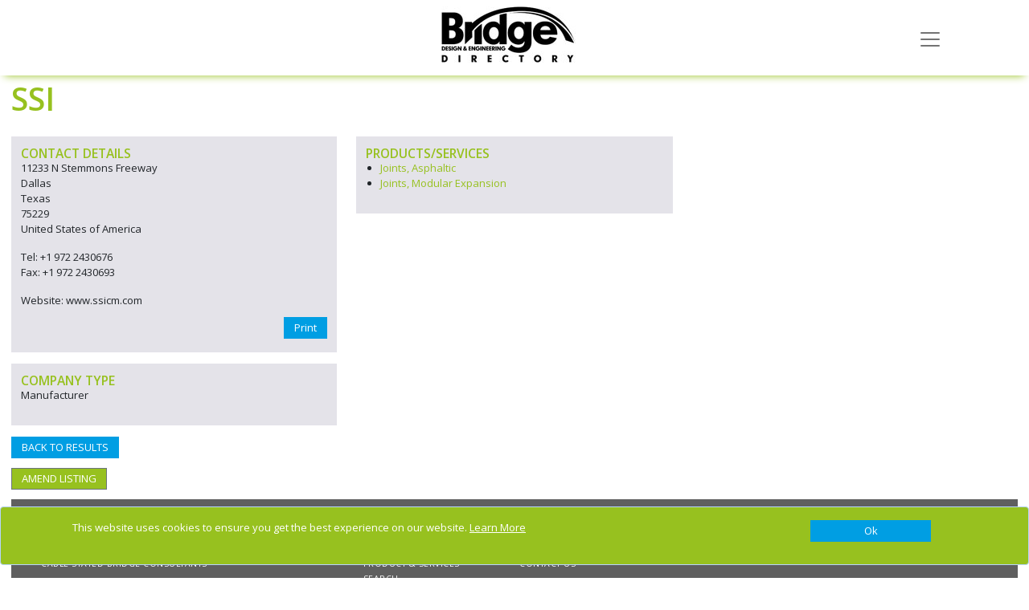

--- FILE ---
content_type: text/html; charset=utf-8
request_url: https://www.google.com/recaptcha/api2/anchor?ar=1&k=6LcW9ygUAAAAAOta7dSaQaoJ4pQkrMH8b5Hy7K0x&co=aHR0cHM6Ly9iZGVpYmlnLmNvbTo0NDM.&hl=en&v=PoyoqOPhxBO7pBk68S4YbpHZ&size=normal&anchor-ms=20000&execute-ms=30000&cb=h14yd191fydf
body_size: 49394
content:
<!DOCTYPE HTML><html dir="ltr" lang="en"><head><meta http-equiv="Content-Type" content="text/html; charset=UTF-8">
<meta http-equiv="X-UA-Compatible" content="IE=edge">
<title>reCAPTCHA</title>
<style type="text/css">
/* cyrillic-ext */
@font-face {
  font-family: 'Roboto';
  font-style: normal;
  font-weight: 400;
  font-stretch: 100%;
  src: url(//fonts.gstatic.com/s/roboto/v48/KFO7CnqEu92Fr1ME7kSn66aGLdTylUAMa3GUBHMdazTgWw.woff2) format('woff2');
  unicode-range: U+0460-052F, U+1C80-1C8A, U+20B4, U+2DE0-2DFF, U+A640-A69F, U+FE2E-FE2F;
}
/* cyrillic */
@font-face {
  font-family: 'Roboto';
  font-style: normal;
  font-weight: 400;
  font-stretch: 100%;
  src: url(//fonts.gstatic.com/s/roboto/v48/KFO7CnqEu92Fr1ME7kSn66aGLdTylUAMa3iUBHMdazTgWw.woff2) format('woff2');
  unicode-range: U+0301, U+0400-045F, U+0490-0491, U+04B0-04B1, U+2116;
}
/* greek-ext */
@font-face {
  font-family: 'Roboto';
  font-style: normal;
  font-weight: 400;
  font-stretch: 100%;
  src: url(//fonts.gstatic.com/s/roboto/v48/KFO7CnqEu92Fr1ME7kSn66aGLdTylUAMa3CUBHMdazTgWw.woff2) format('woff2');
  unicode-range: U+1F00-1FFF;
}
/* greek */
@font-face {
  font-family: 'Roboto';
  font-style: normal;
  font-weight: 400;
  font-stretch: 100%;
  src: url(//fonts.gstatic.com/s/roboto/v48/KFO7CnqEu92Fr1ME7kSn66aGLdTylUAMa3-UBHMdazTgWw.woff2) format('woff2');
  unicode-range: U+0370-0377, U+037A-037F, U+0384-038A, U+038C, U+038E-03A1, U+03A3-03FF;
}
/* math */
@font-face {
  font-family: 'Roboto';
  font-style: normal;
  font-weight: 400;
  font-stretch: 100%;
  src: url(//fonts.gstatic.com/s/roboto/v48/KFO7CnqEu92Fr1ME7kSn66aGLdTylUAMawCUBHMdazTgWw.woff2) format('woff2');
  unicode-range: U+0302-0303, U+0305, U+0307-0308, U+0310, U+0312, U+0315, U+031A, U+0326-0327, U+032C, U+032F-0330, U+0332-0333, U+0338, U+033A, U+0346, U+034D, U+0391-03A1, U+03A3-03A9, U+03B1-03C9, U+03D1, U+03D5-03D6, U+03F0-03F1, U+03F4-03F5, U+2016-2017, U+2034-2038, U+203C, U+2040, U+2043, U+2047, U+2050, U+2057, U+205F, U+2070-2071, U+2074-208E, U+2090-209C, U+20D0-20DC, U+20E1, U+20E5-20EF, U+2100-2112, U+2114-2115, U+2117-2121, U+2123-214F, U+2190, U+2192, U+2194-21AE, U+21B0-21E5, U+21F1-21F2, U+21F4-2211, U+2213-2214, U+2216-22FF, U+2308-230B, U+2310, U+2319, U+231C-2321, U+2336-237A, U+237C, U+2395, U+239B-23B7, U+23D0, U+23DC-23E1, U+2474-2475, U+25AF, U+25B3, U+25B7, U+25BD, U+25C1, U+25CA, U+25CC, U+25FB, U+266D-266F, U+27C0-27FF, U+2900-2AFF, U+2B0E-2B11, U+2B30-2B4C, U+2BFE, U+3030, U+FF5B, U+FF5D, U+1D400-1D7FF, U+1EE00-1EEFF;
}
/* symbols */
@font-face {
  font-family: 'Roboto';
  font-style: normal;
  font-weight: 400;
  font-stretch: 100%;
  src: url(//fonts.gstatic.com/s/roboto/v48/KFO7CnqEu92Fr1ME7kSn66aGLdTylUAMaxKUBHMdazTgWw.woff2) format('woff2');
  unicode-range: U+0001-000C, U+000E-001F, U+007F-009F, U+20DD-20E0, U+20E2-20E4, U+2150-218F, U+2190, U+2192, U+2194-2199, U+21AF, U+21E6-21F0, U+21F3, U+2218-2219, U+2299, U+22C4-22C6, U+2300-243F, U+2440-244A, U+2460-24FF, U+25A0-27BF, U+2800-28FF, U+2921-2922, U+2981, U+29BF, U+29EB, U+2B00-2BFF, U+4DC0-4DFF, U+FFF9-FFFB, U+10140-1018E, U+10190-1019C, U+101A0, U+101D0-101FD, U+102E0-102FB, U+10E60-10E7E, U+1D2C0-1D2D3, U+1D2E0-1D37F, U+1F000-1F0FF, U+1F100-1F1AD, U+1F1E6-1F1FF, U+1F30D-1F30F, U+1F315, U+1F31C, U+1F31E, U+1F320-1F32C, U+1F336, U+1F378, U+1F37D, U+1F382, U+1F393-1F39F, U+1F3A7-1F3A8, U+1F3AC-1F3AF, U+1F3C2, U+1F3C4-1F3C6, U+1F3CA-1F3CE, U+1F3D4-1F3E0, U+1F3ED, U+1F3F1-1F3F3, U+1F3F5-1F3F7, U+1F408, U+1F415, U+1F41F, U+1F426, U+1F43F, U+1F441-1F442, U+1F444, U+1F446-1F449, U+1F44C-1F44E, U+1F453, U+1F46A, U+1F47D, U+1F4A3, U+1F4B0, U+1F4B3, U+1F4B9, U+1F4BB, U+1F4BF, U+1F4C8-1F4CB, U+1F4D6, U+1F4DA, U+1F4DF, U+1F4E3-1F4E6, U+1F4EA-1F4ED, U+1F4F7, U+1F4F9-1F4FB, U+1F4FD-1F4FE, U+1F503, U+1F507-1F50B, U+1F50D, U+1F512-1F513, U+1F53E-1F54A, U+1F54F-1F5FA, U+1F610, U+1F650-1F67F, U+1F687, U+1F68D, U+1F691, U+1F694, U+1F698, U+1F6AD, U+1F6B2, U+1F6B9-1F6BA, U+1F6BC, U+1F6C6-1F6CF, U+1F6D3-1F6D7, U+1F6E0-1F6EA, U+1F6F0-1F6F3, U+1F6F7-1F6FC, U+1F700-1F7FF, U+1F800-1F80B, U+1F810-1F847, U+1F850-1F859, U+1F860-1F887, U+1F890-1F8AD, U+1F8B0-1F8BB, U+1F8C0-1F8C1, U+1F900-1F90B, U+1F93B, U+1F946, U+1F984, U+1F996, U+1F9E9, U+1FA00-1FA6F, U+1FA70-1FA7C, U+1FA80-1FA89, U+1FA8F-1FAC6, U+1FACE-1FADC, U+1FADF-1FAE9, U+1FAF0-1FAF8, U+1FB00-1FBFF;
}
/* vietnamese */
@font-face {
  font-family: 'Roboto';
  font-style: normal;
  font-weight: 400;
  font-stretch: 100%;
  src: url(//fonts.gstatic.com/s/roboto/v48/KFO7CnqEu92Fr1ME7kSn66aGLdTylUAMa3OUBHMdazTgWw.woff2) format('woff2');
  unicode-range: U+0102-0103, U+0110-0111, U+0128-0129, U+0168-0169, U+01A0-01A1, U+01AF-01B0, U+0300-0301, U+0303-0304, U+0308-0309, U+0323, U+0329, U+1EA0-1EF9, U+20AB;
}
/* latin-ext */
@font-face {
  font-family: 'Roboto';
  font-style: normal;
  font-weight: 400;
  font-stretch: 100%;
  src: url(//fonts.gstatic.com/s/roboto/v48/KFO7CnqEu92Fr1ME7kSn66aGLdTylUAMa3KUBHMdazTgWw.woff2) format('woff2');
  unicode-range: U+0100-02BA, U+02BD-02C5, U+02C7-02CC, U+02CE-02D7, U+02DD-02FF, U+0304, U+0308, U+0329, U+1D00-1DBF, U+1E00-1E9F, U+1EF2-1EFF, U+2020, U+20A0-20AB, U+20AD-20C0, U+2113, U+2C60-2C7F, U+A720-A7FF;
}
/* latin */
@font-face {
  font-family: 'Roboto';
  font-style: normal;
  font-weight: 400;
  font-stretch: 100%;
  src: url(//fonts.gstatic.com/s/roboto/v48/KFO7CnqEu92Fr1ME7kSn66aGLdTylUAMa3yUBHMdazQ.woff2) format('woff2');
  unicode-range: U+0000-00FF, U+0131, U+0152-0153, U+02BB-02BC, U+02C6, U+02DA, U+02DC, U+0304, U+0308, U+0329, U+2000-206F, U+20AC, U+2122, U+2191, U+2193, U+2212, U+2215, U+FEFF, U+FFFD;
}
/* cyrillic-ext */
@font-face {
  font-family: 'Roboto';
  font-style: normal;
  font-weight: 500;
  font-stretch: 100%;
  src: url(//fonts.gstatic.com/s/roboto/v48/KFO7CnqEu92Fr1ME7kSn66aGLdTylUAMa3GUBHMdazTgWw.woff2) format('woff2');
  unicode-range: U+0460-052F, U+1C80-1C8A, U+20B4, U+2DE0-2DFF, U+A640-A69F, U+FE2E-FE2F;
}
/* cyrillic */
@font-face {
  font-family: 'Roboto';
  font-style: normal;
  font-weight: 500;
  font-stretch: 100%;
  src: url(//fonts.gstatic.com/s/roboto/v48/KFO7CnqEu92Fr1ME7kSn66aGLdTylUAMa3iUBHMdazTgWw.woff2) format('woff2');
  unicode-range: U+0301, U+0400-045F, U+0490-0491, U+04B0-04B1, U+2116;
}
/* greek-ext */
@font-face {
  font-family: 'Roboto';
  font-style: normal;
  font-weight: 500;
  font-stretch: 100%;
  src: url(//fonts.gstatic.com/s/roboto/v48/KFO7CnqEu92Fr1ME7kSn66aGLdTylUAMa3CUBHMdazTgWw.woff2) format('woff2');
  unicode-range: U+1F00-1FFF;
}
/* greek */
@font-face {
  font-family: 'Roboto';
  font-style: normal;
  font-weight: 500;
  font-stretch: 100%;
  src: url(//fonts.gstatic.com/s/roboto/v48/KFO7CnqEu92Fr1ME7kSn66aGLdTylUAMa3-UBHMdazTgWw.woff2) format('woff2');
  unicode-range: U+0370-0377, U+037A-037F, U+0384-038A, U+038C, U+038E-03A1, U+03A3-03FF;
}
/* math */
@font-face {
  font-family: 'Roboto';
  font-style: normal;
  font-weight: 500;
  font-stretch: 100%;
  src: url(//fonts.gstatic.com/s/roboto/v48/KFO7CnqEu92Fr1ME7kSn66aGLdTylUAMawCUBHMdazTgWw.woff2) format('woff2');
  unicode-range: U+0302-0303, U+0305, U+0307-0308, U+0310, U+0312, U+0315, U+031A, U+0326-0327, U+032C, U+032F-0330, U+0332-0333, U+0338, U+033A, U+0346, U+034D, U+0391-03A1, U+03A3-03A9, U+03B1-03C9, U+03D1, U+03D5-03D6, U+03F0-03F1, U+03F4-03F5, U+2016-2017, U+2034-2038, U+203C, U+2040, U+2043, U+2047, U+2050, U+2057, U+205F, U+2070-2071, U+2074-208E, U+2090-209C, U+20D0-20DC, U+20E1, U+20E5-20EF, U+2100-2112, U+2114-2115, U+2117-2121, U+2123-214F, U+2190, U+2192, U+2194-21AE, U+21B0-21E5, U+21F1-21F2, U+21F4-2211, U+2213-2214, U+2216-22FF, U+2308-230B, U+2310, U+2319, U+231C-2321, U+2336-237A, U+237C, U+2395, U+239B-23B7, U+23D0, U+23DC-23E1, U+2474-2475, U+25AF, U+25B3, U+25B7, U+25BD, U+25C1, U+25CA, U+25CC, U+25FB, U+266D-266F, U+27C0-27FF, U+2900-2AFF, U+2B0E-2B11, U+2B30-2B4C, U+2BFE, U+3030, U+FF5B, U+FF5D, U+1D400-1D7FF, U+1EE00-1EEFF;
}
/* symbols */
@font-face {
  font-family: 'Roboto';
  font-style: normal;
  font-weight: 500;
  font-stretch: 100%;
  src: url(//fonts.gstatic.com/s/roboto/v48/KFO7CnqEu92Fr1ME7kSn66aGLdTylUAMaxKUBHMdazTgWw.woff2) format('woff2');
  unicode-range: U+0001-000C, U+000E-001F, U+007F-009F, U+20DD-20E0, U+20E2-20E4, U+2150-218F, U+2190, U+2192, U+2194-2199, U+21AF, U+21E6-21F0, U+21F3, U+2218-2219, U+2299, U+22C4-22C6, U+2300-243F, U+2440-244A, U+2460-24FF, U+25A0-27BF, U+2800-28FF, U+2921-2922, U+2981, U+29BF, U+29EB, U+2B00-2BFF, U+4DC0-4DFF, U+FFF9-FFFB, U+10140-1018E, U+10190-1019C, U+101A0, U+101D0-101FD, U+102E0-102FB, U+10E60-10E7E, U+1D2C0-1D2D3, U+1D2E0-1D37F, U+1F000-1F0FF, U+1F100-1F1AD, U+1F1E6-1F1FF, U+1F30D-1F30F, U+1F315, U+1F31C, U+1F31E, U+1F320-1F32C, U+1F336, U+1F378, U+1F37D, U+1F382, U+1F393-1F39F, U+1F3A7-1F3A8, U+1F3AC-1F3AF, U+1F3C2, U+1F3C4-1F3C6, U+1F3CA-1F3CE, U+1F3D4-1F3E0, U+1F3ED, U+1F3F1-1F3F3, U+1F3F5-1F3F7, U+1F408, U+1F415, U+1F41F, U+1F426, U+1F43F, U+1F441-1F442, U+1F444, U+1F446-1F449, U+1F44C-1F44E, U+1F453, U+1F46A, U+1F47D, U+1F4A3, U+1F4B0, U+1F4B3, U+1F4B9, U+1F4BB, U+1F4BF, U+1F4C8-1F4CB, U+1F4D6, U+1F4DA, U+1F4DF, U+1F4E3-1F4E6, U+1F4EA-1F4ED, U+1F4F7, U+1F4F9-1F4FB, U+1F4FD-1F4FE, U+1F503, U+1F507-1F50B, U+1F50D, U+1F512-1F513, U+1F53E-1F54A, U+1F54F-1F5FA, U+1F610, U+1F650-1F67F, U+1F687, U+1F68D, U+1F691, U+1F694, U+1F698, U+1F6AD, U+1F6B2, U+1F6B9-1F6BA, U+1F6BC, U+1F6C6-1F6CF, U+1F6D3-1F6D7, U+1F6E0-1F6EA, U+1F6F0-1F6F3, U+1F6F7-1F6FC, U+1F700-1F7FF, U+1F800-1F80B, U+1F810-1F847, U+1F850-1F859, U+1F860-1F887, U+1F890-1F8AD, U+1F8B0-1F8BB, U+1F8C0-1F8C1, U+1F900-1F90B, U+1F93B, U+1F946, U+1F984, U+1F996, U+1F9E9, U+1FA00-1FA6F, U+1FA70-1FA7C, U+1FA80-1FA89, U+1FA8F-1FAC6, U+1FACE-1FADC, U+1FADF-1FAE9, U+1FAF0-1FAF8, U+1FB00-1FBFF;
}
/* vietnamese */
@font-face {
  font-family: 'Roboto';
  font-style: normal;
  font-weight: 500;
  font-stretch: 100%;
  src: url(//fonts.gstatic.com/s/roboto/v48/KFO7CnqEu92Fr1ME7kSn66aGLdTylUAMa3OUBHMdazTgWw.woff2) format('woff2');
  unicode-range: U+0102-0103, U+0110-0111, U+0128-0129, U+0168-0169, U+01A0-01A1, U+01AF-01B0, U+0300-0301, U+0303-0304, U+0308-0309, U+0323, U+0329, U+1EA0-1EF9, U+20AB;
}
/* latin-ext */
@font-face {
  font-family: 'Roboto';
  font-style: normal;
  font-weight: 500;
  font-stretch: 100%;
  src: url(//fonts.gstatic.com/s/roboto/v48/KFO7CnqEu92Fr1ME7kSn66aGLdTylUAMa3KUBHMdazTgWw.woff2) format('woff2');
  unicode-range: U+0100-02BA, U+02BD-02C5, U+02C7-02CC, U+02CE-02D7, U+02DD-02FF, U+0304, U+0308, U+0329, U+1D00-1DBF, U+1E00-1E9F, U+1EF2-1EFF, U+2020, U+20A0-20AB, U+20AD-20C0, U+2113, U+2C60-2C7F, U+A720-A7FF;
}
/* latin */
@font-face {
  font-family: 'Roboto';
  font-style: normal;
  font-weight: 500;
  font-stretch: 100%;
  src: url(//fonts.gstatic.com/s/roboto/v48/KFO7CnqEu92Fr1ME7kSn66aGLdTylUAMa3yUBHMdazQ.woff2) format('woff2');
  unicode-range: U+0000-00FF, U+0131, U+0152-0153, U+02BB-02BC, U+02C6, U+02DA, U+02DC, U+0304, U+0308, U+0329, U+2000-206F, U+20AC, U+2122, U+2191, U+2193, U+2212, U+2215, U+FEFF, U+FFFD;
}
/* cyrillic-ext */
@font-face {
  font-family: 'Roboto';
  font-style: normal;
  font-weight: 900;
  font-stretch: 100%;
  src: url(//fonts.gstatic.com/s/roboto/v48/KFO7CnqEu92Fr1ME7kSn66aGLdTylUAMa3GUBHMdazTgWw.woff2) format('woff2');
  unicode-range: U+0460-052F, U+1C80-1C8A, U+20B4, U+2DE0-2DFF, U+A640-A69F, U+FE2E-FE2F;
}
/* cyrillic */
@font-face {
  font-family: 'Roboto';
  font-style: normal;
  font-weight: 900;
  font-stretch: 100%;
  src: url(//fonts.gstatic.com/s/roboto/v48/KFO7CnqEu92Fr1ME7kSn66aGLdTylUAMa3iUBHMdazTgWw.woff2) format('woff2');
  unicode-range: U+0301, U+0400-045F, U+0490-0491, U+04B0-04B1, U+2116;
}
/* greek-ext */
@font-face {
  font-family: 'Roboto';
  font-style: normal;
  font-weight: 900;
  font-stretch: 100%;
  src: url(//fonts.gstatic.com/s/roboto/v48/KFO7CnqEu92Fr1ME7kSn66aGLdTylUAMa3CUBHMdazTgWw.woff2) format('woff2');
  unicode-range: U+1F00-1FFF;
}
/* greek */
@font-face {
  font-family: 'Roboto';
  font-style: normal;
  font-weight: 900;
  font-stretch: 100%;
  src: url(//fonts.gstatic.com/s/roboto/v48/KFO7CnqEu92Fr1ME7kSn66aGLdTylUAMa3-UBHMdazTgWw.woff2) format('woff2');
  unicode-range: U+0370-0377, U+037A-037F, U+0384-038A, U+038C, U+038E-03A1, U+03A3-03FF;
}
/* math */
@font-face {
  font-family: 'Roboto';
  font-style: normal;
  font-weight: 900;
  font-stretch: 100%;
  src: url(//fonts.gstatic.com/s/roboto/v48/KFO7CnqEu92Fr1ME7kSn66aGLdTylUAMawCUBHMdazTgWw.woff2) format('woff2');
  unicode-range: U+0302-0303, U+0305, U+0307-0308, U+0310, U+0312, U+0315, U+031A, U+0326-0327, U+032C, U+032F-0330, U+0332-0333, U+0338, U+033A, U+0346, U+034D, U+0391-03A1, U+03A3-03A9, U+03B1-03C9, U+03D1, U+03D5-03D6, U+03F0-03F1, U+03F4-03F5, U+2016-2017, U+2034-2038, U+203C, U+2040, U+2043, U+2047, U+2050, U+2057, U+205F, U+2070-2071, U+2074-208E, U+2090-209C, U+20D0-20DC, U+20E1, U+20E5-20EF, U+2100-2112, U+2114-2115, U+2117-2121, U+2123-214F, U+2190, U+2192, U+2194-21AE, U+21B0-21E5, U+21F1-21F2, U+21F4-2211, U+2213-2214, U+2216-22FF, U+2308-230B, U+2310, U+2319, U+231C-2321, U+2336-237A, U+237C, U+2395, U+239B-23B7, U+23D0, U+23DC-23E1, U+2474-2475, U+25AF, U+25B3, U+25B7, U+25BD, U+25C1, U+25CA, U+25CC, U+25FB, U+266D-266F, U+27C0-27FF, U+2900-2AFF, U+2B0E-2B11, U+2B30-2B4C, U+2BFE, U+3030, U+FF5B, U+FF5D, U+1D400-1D7FF, U+1EE00-1EEFF;
}
/* symbols */
@font-face {
  font-family: 'Roboto';
  font-style: normal;
  font-weight: 900;
  font-stretch: 100%;
  src: url(//fonts.gstatic.com/s/roboto/v48/KFO7CnqEu92Fr1ME7kSn66aGLdTylUAMaxKUBHMdazTgWw.woff2) format('woff2');
  unicode-range: U+0001-000C, U+000E-001F, U+007F-009F, U+20DD-20E0, U+20E2-20E4, U+2150-218F, U+2190, U+2192, U+2194-2199, U+21AF, U+21E6-21F0, U+21F3, U+2218-2219, U+2299, U+22C4-22C6, U+2300-243F, U+2440-244A, U+2460-24FF, U+25A0-27BF, U+2800-28FF, U+2921-2922, U+2981, U+29BF, U+29EB, U+2B00-2BFF, U+4DC0-4DFF, U+FFF9-FFFB, U+10140-1018E, U+10190-1019C, U+101A0, U+101D0-101FD, U+102E0-102FB, U+10E60-10E7E, U+1D2C0-1D2D3, U+1D2E0-1D37F, U+1F000-1F0FF, U+1F100-1F1AD, U+1F1E6-1F1FF, U+1F30D-1F30F, U+1F315, U+1F31C, U+1F31E, U+1F320-1F32C, U+1F336, U+1F378, U+1F37D, U+1F382, U+1F393-1F39F, U+1F3A7-1F3A8, U+1F3AC-1F3AF, U+1F3C2, U+1F3C4-1F3C6, U+1F3CA-1F3CE, U+1F3D4-1F3E0, U+1F3ED, U+1F3F1-1F3F3, U+1F3F5-1F3F7, U+1F408, U+1F415, U+1F41F, U+1F426, U+1F43F, U+1F441-1F442, U+1F444, U+1F446-1F449, U+1F44C-1F44E, U+1F453, U+1F46A, U+1F47D, U+1F4A3, U+1F4B0, U+1F4B3, U+1F4B9, U+1F4BB, U+1F4BF, U+1F4C8-1F4CB, U+1F4D6, U+1F4DA, U+1F4DF, U+1F4E3-1F4E6, U+1F4EA-1F4ED, U+1F4F7, U+1F4F9-1F4FB, U+1F4FD-1F4FE, U+1F503, U+1F507-1F50B, U+1F50D, U+1F512-1F513, U+1F53E-1F54A, U+1F54F-1F5FA, U+1F610, U+1F650-1F67F, U+1F687, U+1F68D, U+1F691, U+1F694, U+1F698, U+1F6AD, U+1F6B2, U+1F6B9-1F6BA, U+1F6BC, U+1F6C6-1F6CF, U+1F6D3-1F6D7, U+1F6E0-1F6EA, U+1F6F0-1F6F3, U+1F6F7-1F6FC, U+1F700-1F7FF, U+1F800-1F80B, U+1F810-1F847, U+1F850-1F859, U+1F860-1F887, U+1F890-1F8AD, U+1F8B0-1F8BB, U+1F8C0-1F8C1, U+1F900-1F90B, U+1F93B, U+1F946, U+1F984, U+1F996, U+1F9E9, U+1FA00-1FA6F, U+1FA70-1FA7C, U+1FA80-1FA89, U+1FA8F-1FAC6, U+1FACE-1FADC, U+1FADF-1FAE9, U+1FAF0-1FAF8, U+1FB00-1FBFF;
}
/* vietnamese */
@font-face {
  font-family: 'Roboto';
  font-style: normal;
  font-weight: 900;
  font-stretch: 100%;
  src: url(//fonts.gstatic.com/s/roboto/v48/KFO7CnqEu92Fr1ME7kSn66aGLdTylUAMa3OUBHMdazTgWw.woff2) format('woff2');
  unicode-range: U+0102-0103, U+0110-0111, U+0128-0129, U+0168-0169, U+01A0-01A1, U+01AF-01B0, U+0300-0301, U+0303-0304, U+0308-0309, U+0323, U+0329, U+1EA0-1EF9, U+20AB;
}
/* latin-ext */
@font-face {
  font-family: 'Roboto';
  font-style: normal;
  font-weight: 900;
  font-stretch: 100%;
  src: url(//fonts.gstatic.com/s/roboto/v48/KFO7CnqEu92Fr1ME7kSn66aGLdTylUAMa3KUBHMdazTgWw.woff2) format('woff2');
  unicode-range: U+0100-02BA, U+02BD-02C5, U+02C7-02CC, U+02CE-02D7, U+02DD-02FF, U+0304, U+0308, U+0329, U+1D00-1DBF, U+1E00-1E9F, U+1EF2-1EFF, U+2020, U+20A0-20AB, U+20AD-20C0, U+2113, U+2C60-2C7F, U+A720-A7FF;
}
/* latin */
@font-face {
  font-family: 'Roboto';
  font-style: normal;
  font-weight: 900;
  font-stretch: 100%;
  src: url(//fonts.gstatic.com/s/roboto/v48/KFO7CnqEu92Fr1ME7kSn66aGLdTylUAMa3yUBHMdazQ.woff2) format('woff2');
  unicode-range: U+0000-00FF, U+0131, U+0152-0153, U+02BB-02BC, U+02C6, U+02DA, U+02DC, U+0304, U+0308, U+0329, U+2000-206F, U+20AC, U+2122, U+2191, U+2193, U+2212, U+2215, U+FEFF, U+FFFD;
}

</style>
<link rel="stylesheet" type="text/css" href="https://www.gstatic.com/recaptcha/releases/PoyoqOPhxBO7pBk68S4YbpHZ/styles__ltr.css">
<script nonce="hqYlvOCNiYEaPKV_BHS1rg" type="text/javascript">window['__recaptcha_api'] = 'https://www.google.com/recaptcha/api2/';</script>
<script type="text/javascript" src="https://www.gstatic.com/recaptcha/releases/PoyoqOPhxBO7pBk68S4YbpHZ/recaptcha__en.js" nonce="hqYlvOCNiYEaPKV_BHS1rg">
      
    </script></head>
<body><div id="rc-anchor-alert" class="rc-anchor-alert"></div>
<input type="hidden" id="recaptcha-token" value="[base64]">
<script type="text/javascript" nonce="hqYlvOCNiYEaPKV_BHS1rg">
      recaptcha.anchor.Main.init("[\x22ainput\x22,[\x22bgdata\x22,\x22\x22,\[base64]/[base64]/UltIKytdPWE6KGE8MjA0OD9SW0grK109YT4+NnwxOTI6KChhJjY0NTEyKT09NTUyOTYmJnErMTxoLmxlbmd0aCYmKGguY2hhckNvZGVBdChxKzEpJjY0NTEyKT09NTYzMjA/[base64]/MjU1OlI/[base64]/[base64]/[base64]/[base64]/[base64]/[base64]/[base64]/[base64]/[base64]/[base64]\x22,\[base64]\x22,\x22JsOaw5bDlDvCiEcTw5k3wqBqaMOtwrLClsOZcSthGQbDnThswo3DosKow4dqd3fDrF48w5JNf8O/wpTCvEUAw6tQccOSwpwKwpo0WRJlwpYdDwkfAw7CisO1w5AOw4XCjlRZBsK6acK8wrlVDi3CuSYMw547BcOnwpV9BE/DtcOfwoEuaWArwrvCunwpB1o9wqBqXcKdS8OcOEZFSMOQNzzDjFPCsSckECRFW8OHw6zCtUdSw7Y4Cmsqwr13b3vCvAXCo8OedFFraMOQDcONwoMiwqbCicKuZGBFw6jCnFxLwqkdKMOnZgwwUiI6UcKVw6/DhcO3wozClMO6w4d+wqBCRDzDkMKDZW/[base64]/[base64]/ClcKnw6zDmibDhcKjw5zCgxZUw5ZJScOIFA9tVsOYfsOCw4vCvQHCskI5J2DCs8KOFF5jSVVFw5/DmMOBMsOOw5AIw6MhBn1JRMKYSMKWw6zDoMKJCMKbwq8awpPDqTbDq8OQw7zDrFA2w4MFw6zDm8KINWIuM8OcLsKrccOBwp93w7ExJxzDnmkuc8K7wp8/wpPDkzXCqT/DnQTCssOZwpnCjsOwaDspf8O+w5TDsMOnw7LCn8O0IF3CgEnDkcORUsKdw5Ffwq/Cg8OPwrlOw7BdWSMXw7nCtcO6E8OGw4x8wpLDmVrCswvCtsOaw6/DvcOQQMK2wqI6wpHCpcOgwoBIwp/DuCbDqhbDsmIowoDCnmTCjxJyWMKLUMOlw5Bvw4PDhsOgQ8KWFlFUTsO/w6rDj8OLw47DucKmw6rCm8OiAMKWVTHCsWTDlcO9wr/CqcOlw5rCucKjE8Oww4wpTmlTO0DDpsOzN8OQwrxIw7gaw6vDrcKqw7cawpzDvcKFWMO3w45xw6QBP8OgXT3Cj2/ClXdzw7TCrsKHEjvChWsXLmLCv8KucsObwrNgw7PDrMOLNDReBMOXJkVVSMO8W1zDljxjw7nCl3diwpXChAvCvx0LwqQPwpXCo8KhwqbCvDYNSsOmXsKTRg1/DRDDqCjCpsKVwobDtBdjw7rDnMKyPcKqH8OkXcKxwpPCh0zDuMOKw5tfwp03wpTClDXCmWcAI8OYw4/CicKgwrM5T8OLwoTDqsOPGRvDkyvDgzjCgF8qTmXDrsOpwqplBE7Dj2lFNg8Gw5NDw7vChT1ZSMK6w4FUdMKYVmYTw4EJQsKsw4k8wpxtOEFuacO+wrdAK2XCpcKKPMKiw5EVG8OPwq4mS0DDk3bCgB/DlSTDuDZQwrcWWsKLwq8Mw7QdXVvCvcO+IcKpw47DknTDuQNSw5/Dj2HDgEHCgcO9w4XChww8RSLDqcOHwrVVwpR/[base64]/[base64]/OjzCpMKGwprDtVzDi3hELT1swofDi0PDmyzCjMKdB3HDj8KFSDPCm8KwNxsUCRtWClhzEnDDkwtRwol5wqcjAMOCdMK7wrLDnT1gEcO2ZkvCv8KAwo3CsMOIwqDDtMOfw6jDmCzDmcKMMMKwwohEw6nCkEXDrnPDnUk4w6FDZ8OrMl/[base64]/Cm8K6QljCosOuwoxfJcOgwr/[base64]/CtiJ2KMKdw78VBsOAwoNswr1+OkhOw73ClcOawqxqY8O8woPDinccZMKxw440E8Ovwo93WcKiwoHDinjDgsOSCMOMdEfDqRhKw7rDvVrDmlwAw4dSSQlgVztDw5lIUxxRw6vDjy9kO8Kcb8KJDid/dh/Dp8KWwoZDw4/Dr35DwpHCjhMoS8KZa8Ojc37Cr0XDh8KbJ8KkwpzDpcOjIcKofMKxMzk9w6xqwr7CrCVPf8OIwq8zwpvCpMKTEQvDlcOhwp9EAXfCsQpRw7fDv1DDk8O7IMOydMOPdMOzAz/[base64]/[base64]/AS0JHsOzw4HDjnJHw4TCucKkT1/DusOAHsKPwpklwoXDujoTaSo0B3zCik5QUcOIwqsBw4lvwogzwprDr8KYw4pKC1gQAMO9w5VtTcOZWsKeFUXDoEUWwo7CglHDncOoTzDDh8K6wqLCuFRiwp/CqcKjDMOPwq/[base64]/DqsOwcsKQw4fCnyJZRDPCiUcOw4x3w7XCtzxwVDp+wqLCuSQfRkU7CMOmJMO5w5U9w6PDmBrCoj9gw5nDvB9zw6DCrQckE8OWwoJRw47Ch8Ogw6bCsMKAH8Kpw4/ClVcrw4NKw7JIBcKdGsKuwp0RbMOlwooBwrg0asOhw5QuNgvDs8Otw4wvw5hmGMKwAMOYwqvCtMOpRBJeaSHCrjHDvSjDlcOhbsONwpPCicOzMSAsTBnCsgQoC2VOdsK2woguwp4aFkgOOcKRwop8ccKgwrRVSMK5woMdw7LDkCrCuhsNJsKiwqjDoMKmw6TDisK/[base64]/FVEiw65sw49CwqfDumfCt8O8cRsuw4TDv8KZViYuw67ChMOTw54/wq7DusOZw4bDlnRkbmXChwoOwpTDtcOyBRDCicO7Y8KIMcOewp/[base64]/[base64]/[base64]/CocKAVFksWXzClMKPwrjCqErCoCYJYnXDl8OLZcKpwrFhQcKOw5XDl8KYNMKpVMOvwrYkw6xFw6ESw6nCv1rCjg44UcOLw7taw65TCHxLwo4Mw7DDpcOkw4PCjFp4TMKnw5jCq0Fxwo/DscOVacOOalXCrTTCghvCs8OWSEXDncKvK8OXw5sYdhwdNxbDpcOFGQDDrlpjEjpQOA/CpG7DosKNQsO8PcKGD3jDpWnCkTbDqklvwokvS8OmRcOOwr7CvmEIRG7CmsOzLwlHwrV4w792wqw1Hg8owq4NKk/CmgvCq0ZJwrrCicKPwoBpw7TDosK+Rm4tXcKxc8O8woVoSsK/w4FADyI8w47Ch3EiAsKJBsKyKMOhw5wUecK0wo3CrwddRjgCdsOrCsKyw78KE2jDuU88B8O6wr7CjHfDmzhjwq/ChQbCnMK1w4PDqDc1elZULMOYwo0PMcKSwqvDucKGwrLDilkAw6xwVHIqGMOBw7/CpHB3U8KSwqPClHJNMU/DiDg7bsOZNcO3QQfDq8K9T8KywrdDw4fDkDDDihd5PQscJFfDrcKhD1bDjcKALsKpG2RDbsK9w69SQcKNw5prw73CmwXCgMKfb0HCnRzDrXvDpMKpw5dFUMKHwrjDkcOFPsOZw7HDt8ONwrdSwqHDhcOvJhUZw47Ckl8/[base64]/Cj8OKEsKDwr7DphLDqMKbaMOuTUl9d1kGCcKGwovCmXTCpMOSV8Oyw6rCuDbDtcOnwoI9wrYJw7cuOsKXdAbDgsKFw4bCosOCw5s3w7EdARPCn34aZsO4w67CsnnDu8OFdMKhTMKMw5dgw57DnxzDom5zZsKTasOcJ0d3HMKYWMOkwpZEBMOTBiHDh8K3w7HDksKoR1/Cv3c2R8KkO3nDjcKQw4Iaw5I+OGw/HcKxAMK4w6bCqcOhw7rCkMOcw7vDk3vCr8KWw7xcWhLCgkHCs8KbdsOMw67DpkxIwq/DgWkXwrnDn1LCsxB/WMK+wq4Qw5UKw4XCqcOmwonConhwVxjDgMOYO1lCcsKow5MbNH7CksOawr/Cojhqw6oxQ0wewp8gw5zCjMKmwoorwpTCr8OowqxvwqAhw6RrcFrDpkw+JhNowpE5SmItG8Oqwr/[base64]/DpMK0IcOBbsKLw4jDtsOrQUhKw6PDkMO7w5E9wpfCiFvChsOowot9wpNaw4rDq8Obw68gVx7CoHkqwqIDw6jDuMObwqcSH1AXwpFjw7PCujvClsO/wqEUwqJ2wrA+R8Oow7HCimxkwqMHGjkAw6PDglXCpVd4w6Mxw4/Ct13Cs0fDp8OTw7BABcONw6jDqygpJcO+w50Cw6JtWsKpU8Ozw49hbQ1cwqcqwpcNEDVgw7sjw5cRwpx0w4FPJigGAQ1Fw4gdKBN+fMOXUnTDi3BKGF9vw5hvQsK7XXzDlFXDsgJ+bDfCncKHwqpcM3DCsVzCiErCl8K+KsOGcMO4wpljIcKYfcKtw6cgwqfCkyl/wqkLQMOxwrbDpMOxc8OfUMOwVzDCocKaRMOmw5B+w5VUGWYed8K8wrvCqHvDkkTDt0vClsOawpRzwqBWwqTCtThTL0Rzw5oXcxDCiysDaCnCihTCikhYHFopNEzDqsO0EMKcU8O9w7vDrw3CmMK8Q8Odw7tbJsOgWAvDocKFFUQ8bsOZHVjDrcOdXj3DlMKww7/DksOeCsKgKcKNV1NhBhTDpMKqJD/[base64]/CvcK7wqPDiMOIJsKxwqQSE8OtPcKcEsK/eMKJw4QvwrlCw6rDjcOpw4NlFcK+w73CoDtxPcKRw5JMwrIDw7pNw4loScKtCMOJF8KuCk0/NQIjfn3DqwzDkMOaAMOhwpYPdnMnfMOBwp7Du2nDknpVWcK9w6/CkMKAw5DDo8OYd8OAw5fDkHrCmMO2wpfCvU0XAsOswrJAwqA4wotzwrM8wp5VwrkvWHleR8OTZcKUwrJUSsKUw7rDlMOew4nCp8KbDcOgeT/Dv8KkdRFyF8O9RBbDpcKrSMO2RVlnV8OmWiYpwpfCvxwLesKnwroCw7fCh8KTwojClMKvw5nCjhTCiR/CucK3JSQ7eSsEwr/Cn0zDj2fClHDCt8Ktw4JHwow9w6gNbGwOLwbCukN2wp4mwpwLw7nDiCXDgnHDksKzCApPw77DpsOmw4rCjQXDpMO8RMKVw4V4wrBfWi5II8K+w7DDucKuwpzChcKSK8OpNBPClB5awrDCr8O/K8KowpFuwrpZJ8OGwoZ9WljCk8OywrNacMK+FiLCg8OZTGYPT2A/ZlvCuSdRH0LDq8K8VEl4f8OhCcKcw5TDuDHDhMOkw4Qnw7DCtznCj8KMF0XCo8OOS8KXJGfDoV/DhlNLwqhzw7x3wrjCuUXDlMKJdnrDqcOpO2vDjyvDlV8Kw7TDmiccwo83wqvCtVspw5wPO8KwGMKuwqLDlX8swqLCn8OZUMObwoQ3w5QlwoPCqAs8Jl/Cn0/[base64]/w6jCilwswqM+ejfChsOYwpjChkNvwr54wo/CqWzDgz5hw77DgwDDhsKdw6cdS8KxwoPDoE/CplrDo8KlwpMRV3s9w5I+wqgRKMOqJcOVwpzCjCjCi3nCvsK+VyhMf8Kow67ChsO/wrDDqcKNDzMUaivDpwvDosKabWwHV8KPZMOFw7bCmcOLOMKOwrUSSsKDwrNDCsOKw7fDuiJ2w4zDu8KDQ8Olw50fwoB8w5zCtsOOVsKjwqlBw4/Dl8KICFXDvV5yw5zDi8OyRT3ClA7CrMKaWMOAHwvChMKmZcORHCYUwq0cPcKbcj0ZwosLMRoKwoEKwrB4EcKTK8KQw4YDaFzDrQvDpCZEwozDg8Oxw557RcKEwojDml3Di3bCm3x9ScKJwqbDuETCocODG8O6O8K/w6pgwpV1LD9ENlLCt8OmVhPCnsOpwobCjsK0H212FMK7w6E/w5XCoGJYOSVzwoVpw6g6BDxZXMO9wqRbUlnDkRvCoSZGwr7DisOEwrwfwqnDlFFQw67CucO+fMOKCTw9fH50w7nDmwjChWx8UgrDnsOYSMKJw4gzw4FBJMKLwrjDiF3DqBB9wpMefMOQRcKtw4LCkg5ywql9SQ3DpsKuw5LDuWPDqMKtwowTw60ePw7CiXAlYgDClm/DocKBHsOeLMKHw4HCisO/wpt9McODwpJiUErDpsK9HQ3CuDRtLVnDqsOZw4rDpMOww6d/wp/Ck8Kcw7lEw4Z2w60fw6LCiSNTwro5wpAQw4MkYsKzcMOVScKhwpITPMK6w693C8Kow7A2wqYUwrgKw53DgcOZbsO4wrHCqy4vw71sw5s+GSlkwrfCgsKUwrbDgkTCpsKsYMKLw54DIcOAw75XTX7ChMOtw57CuF7CtMKTK8OGw7LDuF/Ch8KZw6YqwpXDvxp6BCEKdsOmwokhwpXCvMKQesOGwpbCg8KVwrfCusOhdCYGHMKNC8KgXScZLG/CtylwwrMMShDDs8KmC8Omd8KCwrogwp7CuiV5w7HDicKjIsOLKRzCssKFwrB/NynCq8KuWU5VwqtMVMKRw6MZw4LCrV/CugXChRfDsMK2NsKDwoPDgg3DvMKtw6/Dpnp7F8KYBsKFw6nDvE/Dk8K9QsOBw4DDlMK7IwVAwpPCiUrDhB/DsExFfMO6aV8jNcK+woLCmsO7b2DCu1/DtjrDu8Ojw4lWw4gURcOww4zDqMOpw50twq95I8O0dUBiwrRwch3DncKLWcKhw7HDjTwuJ1vDkg/[base64]/CuGhywqBIwoHDgxlsw7nDoDUWfALClMKJwoM7AMO5w6/ChcKEwpxQKW3DhEo/OCskKcO9fm15UXjCh8OdRB9cZU9Fw5fDvsKswr3Co8K4YyJHfcK9wrQbw4UTw6nDm8O/HCjDo0JWc8OGAyfCjcOcCCDDjMOrP8Ktw49awrHDojPDuQzCgljCkyLChmnDjcOvKEBTw54qw44tJMKjRsKkExhSBTLChBvDn0rDvXLCv3nDuMK2wrFSwrPDv8KCTw/Dvj7DiMKtDTbDiHTDqsOtw58lOsKnAFEVw5XCoU3DtyjCvsK2WcKnw7TDiy88HX/CnDXCmF3CsDRTXzzCrcK1wooZw5fDisKNUSnCrwNyPEfDssKywrnCtUfDvMKfQizDs8OOEnhQw4pMwojDm8K5R3nCgcOMHSoZcMKEPTTDnhzDsMO1H37Chm01CsOMwpLCocK/[base64]/C1vDsCYWJzMzY1YVwo91XzTDrzDDjsKhEjB2CsKsN8KhwoN5VibCkmrDrl4/[base64]/w41gw5vCssKOfDHDoWEHwpjCucONw4FAVzrDpcOiI8Khw48TMcOCw4XCsMKXwp3CrcOdRcOdworDl8ObMgcZUwd9P3UOwow7SC5KBGIhAcKwKsOzYXfDisOZEDk+w6XDmR/CpMKiEMODE8OvwoLCt2d0Fy9WwolyM8Kow6gvD8O1w6DDl1DCkCpHw67CiUR5wqE1G1ljwpXCncOUMzvDl8OBNcK+T8KXI8Kfw5DCtVDCicKkAcOgd0zDhSzDn8O/[base64]/XwIow7vCosOrwroLw4vCrcKkM2jDosKVGg7CtFfDgC/[base64]/CvsOqD8OXWjIka14RXhTCscOcHcO8CsOzwqAnSMKyFMOzYMKHCsKuw5DCvgjCn0VNWULCg8KBTS7DqMOAw7XCu8OBewTDgcOfcgNAelDDok5PwqPDrsKmQcOkB8Oaw6PDsl3CmDFfw4/[base64]/wrnCtm9Df8OFwpVkJ8OMwpJCwrLCr8OdNQ3ClcKIfm3DlBoZwrQ7YsKLbsOASMKkwqoowo/CtSoNwpgHw5cawoIMwq9BRcKnNFFQw71Cwo18NAXCusOBw43Chwwjw6V8cMOjw4/DpMKuUhZxw7bCqF/CnSPDtcOzYh4Lw6jCslIEw6jChVxVXW7DiMOewog3w43Cl8OfwrgEwpYAEMOQw7DCrGDCosOKwrrCnMO/woNvw61IFB3Dnxd8w5BZw5dtNDDCmTUqWcO1VxIyWj/DvcKhw6vCvlnCmsO+w6QeOMOyO8K+wqYzw6/DiMKqY8KSwqE8w6cewoZPLCfDgmVIw40IwpULw6zDvMOiAsK/wpnDiBl+w6YdHMKhWUXCkE5tw6kve10uw47CuURYdcKPU8O/UcKDDsKNTGDCphnDgcOBQ8KZKhTCpE/DmsKrDsO0w7lJA8KceMK7w6LCkMOQwrsQY8OwwofDoh7CncOiw7nDqsOoPlESPR/CihLDoCxRLMKoGEnDgMO2w7EdGhkGwrHCisKFVxTCil5zw6vCvBJnaMKQW8OCw5JowrZQUiYawofCvAXCqsKVGkgOYQcuJX3CjMOJeT/DhxHCoUUaZsOTw5XDgcKCWRlqwpw6wo3CizgVUUHCqhc1wowgwo06bm08asO4wrnCiMOKwpZhw7jCscK8NyPCp8Oowo9GwobCtHzCh8OBRSHCnsKyw45Kw5M0wq/CmMKTwqkaw6rCgGPDp8Oiwol1FBPCtcKDUVrDgV0qU0LCq8OvDsK/R8ODw7B6AsK6woZFQTlHFATClywQHi5qw7V/UnETDxgpSzkgw4c/wqwtw506w6nCth8FwpUlw5N3HMOHw5NbUcK8H8Ojwo1Vw4NyOE9jwqAzF8Kww785w73DlG09w7h2Q8KeRBt/[base64]/wo41w7/[base64]/DARgSS9wKnXDncKzKsKsKUHCsMKKBMKdYF4cwoPDosOwQsOdPiPDjcOGw5IeF8K6w55Xw5w5TRB2McO8LGXCv0bCmsOAH8K1BizCuMOUwoI/[base64]/DqnPCisKiSQZaLzfDn8ODLCDCn8O+w7TDkiXDj3M1dsKZwpVQw7LDiH89wqDDnw5fKMOkw5Igw5JJw7AjEMKccsOdA8OuecKxwqsuwqQLw60yUcOdGMOCFsOpw67DhMK0w5nDlEFVw4XDkmcuRcOME8KfIcKuDsOwTxZLRsODw67Cl8O6wo/CtcKbYTBqb8KJe1NUwqPDtMKBwq7ChcKEJcOpDQ10YQsOUXR0b8OsdsKRwr/DgcKAwowYw7TClcK+w4BVZcKNXMOVVcKOw5AGw6HCosOcwpDDlsOkwqEzM2fCtHbCuMKCT1PCosOmw5PCliPCvHnCmcKawqtBC8OJS8OXw5/CiQnDvzZqw5zDvsKJd8Ojw5zDocOQw79ePMOYw5DDmcOAJcO1wp5uQcOTeD/Ds8K1wpLCmDgew7DDqcKMehrDqnvDs8K5w4NBw6wdGsKKw7h5fMOuWRXCmcKiGQzDqmjDhgtWYMOfcWTDjE3CsjrCimbCuUnCjGQVaMKGTsOewq3Cn8Kswp/DrAXDhkPCgEXChcO/[base64]/wrMgw5LDgVTDrBLCocO8A2I8W8OpdsKEM0sWw7FOwoxOwo0cwrEuwqjCgyTDmcKLdsKRw4lYw5jCmsKzf8Ktw6/DlRBQYyLDohnCosK3AsKCEcO1fBFgw5UTw7TDnUQkwovDrmFHasOcd07CmcO9LcOeSVFmM8Omw7M+w7Fkw73DsVjDuSt6w74/OAfCm8Ouw5nCsMKnwp4EQBwsw590wozDhsOZw6Elwo0Bw5PCsXw3wrNOw61dw4Zgw7hBw7/CncKVGWnCnGBywrcuQQI/wo7CiMOkLMKNBzrDnMKOfsOAwp3DmcODLMK3wpbCv8OjwrBrw5ERccK7w64hw64xJlQHT2hzWMOOPXrCp8K3f8OJNMKtw78HwrR6TlhxRcKLwoLDjSoGKMKfw4jDt8ODwqfDghACwrPCkERXw70tw75EwqnDkMO5wpdwUcKwOQ8LDSfCsRlHw7VHOFliw6/CqMKtw7XDoWVnwo3ChMOTOyDDhsOdw4XDgsO5w7bCm1/DlMKsfsKwOcK6wpLCrsKew6bCnMKuw5bCrMOLwp5LQy4iwo3CkmjDtyUNT8KoZcKZwrjCksOZwo0QwqXCn8Kew7MrXwheDy9wwrBNw5jDk8OYaMKKEyvCtcKNwoXDvMOnOcOTc8OrNsKJeMKISArDmgbCiQHDskLChsO9ExPClVjDjcO9wpIJworDlVAtwr/DhMKERcOebXdxfms1w75VRcKuwqfDrF8ANsKrw488w6k9NXfDm1V8KHsRRh3CkldxewbDuybDuEpiw5zCjlkkwojDrMKkX1cWwrXCpsKbwoJ8w60+w6RwV8O3wr7CsxXDplnDplVfw6jDtnDDqsO+wpoIwopsXMK8wrfDj8OdwqVbwpocwoPDgEjChyUcGz/CicOhwoLClcKHL8Ouw5nDkEDDmcOYXsKKNGEBw7DDtsOeYFdwZsKEYGo9wpcOw7k0w4UyCcOJA0nCvsKTw6Y/YMKaRx1Ww64iwrvCgRNMfcOnLlXClMKfEnTCkMOJHDV4wpNuw4YwU8K3w7zCpsOKLsOzcytBw5DDosOCw78vcsKIwrYDw6zDqDxXRsOEMQLDhcOqNyTDpGvCp3rCmMK1wqXCicKgCCPDlcOleDo9wqp4FmB0w74cd07CqSXDgRQENMOQU8Krw6/DhEvDrMOhw7LDil/DtEjDs1/CmcKww55xwqY6IkRVAMKuwpHCvQXCusOWwqPCix1NA2VhTjTDqmZ6w7zDjAxOwpxKKXbCoMKcwrnDmMO8YV7CplzCpsK3TcO6PWt3wqzDisKMw5rCq1UbK8OPBcOxwrDCm2rCuhvDqzHChCfCpnN4FsKZaVt6MlIwwotxdMOSw6kUcsKgdEs/d2zDszvChsKnCSXCow9bF8OkMGPDgcKTKk7DgcKKTsKFBBUnw6XDhsOZYT3ClMO0c07Dn3gTwqVnwpx8wpRZwogNwrsFaS/Dtm/[base64]/DusOMwo5zwrgfBi3CrlTDmgzDm0XCpxFBwrABPTkWACZDw4A/BcKUwpjCshnCisO/DmXDoxnCpxDDgWZYcx85QSscw5h8C8KefMOlw4MFSVPCtMKTw5nDiBXCusO4UARpIy3DucKdwrQfw7g8wqDCsmBBbcKLDsK+Qy/CriUgwpXCjcOowpc7w6RdVMOrwo1ew6E5w4I5FMKHwqzDlcK3WcKqLknDmCdHwojCvBDDo8K9w4wLWsKrwrnCnwMZAEfDsxxfEFLDqXhpw6HCv8Oww55BVB86AcOGwoDDqMKOQMKVw59Zw7AxPMOXwp4RE8OrBFJmI2phw5DCgsO/wrPDrcO6GzdywosfdcK/[base64]/CrHfCisK1aF/DusOGXcO8w7TCh8Orwr0Ew7FeRlrDvMOgfgkJwo7CsSjCvl/Dn39tTjR7wr7CpVwGdz/DpxfDs8KZeBVawrV9CzBnecKJdsK/[base64]/w41Ew6ZMRk0uw4nDkMKSdGbDojI4wpvChjBSDcKyw7jCvcOyw5lLw6kpScKeLyjCu2HDlxAhMsKqw7ALw6DDpXVkwqw3U8Ktw7vCn8KLTAbCsmxEwrXCqltywpJzcB3DgnzCmsOIw7/CpH/CnB7DiBE+WsK/wonCmMKzw7nCjj0Iw6bDo8O1ch/DiMKlw7jCrsKHTzoaw5TDiFIOIE8Ew53DmcOLwpfCs0BQDF3DoyDDpsKXK8KCGVhfw6PDvsK6EcKJw4tmw6hlw6DCj1DCk3oTIiDDrsKrU8KJw7M8w73DqnjDonkWw7XCo2PDpcOtJlI2GwxdcWvDgWRYwpLDhDbDrsOKw6nCtw/DsMOjTMKwwqzCv8KRJMOmIxzDnwokJsOkZE/CtMOga8KkTMKtw4XCosOKwotRwqPDv2nCnA9kSy9CaHfDokTDosKLaMOPw7vCjsK4wpDCosOtwrZ6f10TOTorf3cZU8OFwozCiRbDvlU6wptTw4vDmcKBw4cjw7rDtcKhVApfw6gpbMKDfHvDu8O5KMK+fXdmw7jDn0jDm8O9SG8XOcOLwqbDpTAiwrvCq8OZw61Ywr/Cuiw7NcKSUMOdGD3Cl8KOU2QCwoVDZcOfOWnDgidcwp01woUNwq9lHyDCkTfCkWnDtCTDnXPDnMONEHtmeCBgwqbDuHlww5DDhcOEw4Y/[base64]/UF0qDcKPwqXClzlRJ8KTwqxuRMOLMsKNwo7DnCUdw77CqsKBwqd3w49fdcKXwpPCkSDCjcKLwo/DusOaRcKAfnLDnAbDmzzClsK2wrHCm8Kiw4xiw75tw4LCsX/[base64]/DmyDDsTbDmMOdwpAmwotzOcO4w584w7oie8Kcwr0PFMOLX15mBcOOAMOjdyVBw54nwqfCoMOvwrFEwrTCpz3DtAFNdivCqiDCmsKSw7JkwpnDuCbCqhUWw43CtcKPw4zCrwI1wqLDvXbDl8KTecKzw7nDr8Kwwo3DoFIewqxXw4rCqMOYX8KkwoDCoTIcNw9/[base64]/KEDDizDDg8KNHsOOYUrCmiBfP8Krwr/CjQoIw7nCsg/[base64]/DiMKrZVpbOMKzNF7Ds8KAAsK2VlDDmGkSw5DDp8OlLsODworDjAPCs8K1U0bCj0hRwqd/wpFfwrxZd8O/DlIRYwEkw4QkBhDDqsOaY8OiwrrDlsKPwqULPg/DnRvDpwJjIQ3DqcOPHsKUwoUKFMKIA8KFZMKywr0VCi8JVEDCvsOEw51pwqDCtcKewpM3wpJ9w4JmRsKww5IlVMK8w4gbIm/[base64]/[base64]/DqcO6w6J8wr0EP1QRw6XCt8OOS8K1c2bCocO5w6rDn8Knw5PDhcKzwr/CpCDDgsKlwqMIworCssKXClXCuSN8VMKswq3Ds8OQwqdbw6tLa8ORw796CsO+R8OEwp3DgTQKwoXDlsOdVcOEw59rHG4Hwpp1wqjCnMO2wqTCoDfCtMO/d0TDgsO2wpbDn0QMw4NlwrJtccKOw5MKwrLCkAQscjlqwqfDp2zCuFQXwoRywo7DlcK/[base64]/DrcOawr3DtcKdKjgtKcKawozCjQPCssKAJ20Fw7Yew5zDs2XDnD55IsK2w6/Ci8OhHkfCgsKHRjbCtsOFEiDDvsOefnbChHkWb8KyXsOjwp7DkcKxwobCrwrDvMKXwrsMQsOFw5EpwonDj0PDrCfDocONRhDDuh/Dl8ORMkTDhsOGw5vCnF1sBMO+XTXDqMKPGsOIasKewow8wqVNw7rCmsKdwq/[base64]/DvsOkwr/CjMKwYllwTRDCkDt0bsOMwpzDlBbDhiXDiirCjMOswr10OiPDpi3DscKoZ8OCw6Azw6pRw6XCocOCwo9UXiTDkQ5EcnxYwonDncKZD8OvwpfDqQJhwrMFMynDicOFQcOGMcOsTsOcw7/CvytJwrnDu8KswrcQwrzCrx/CtcKCYsKhwrtQwpTCrHfCgB9LbyjCsMKxw4NmaknCknXDq8KEJ1/DqAJLYhLDuH3Dg8KQwoMReh99FcOfw53CtUBcwozCtsKgw68ewrJpwpEvwok/ZMKbwpXDicO8w48hBVUzUMKQKDzCjsK7KcK9w5IYw7Unw759VlImwpjCr8Ovw7/DtV8Dw5p7wqpKw6Qvw47CuUDCoFfCrcKGVwDChcOOYlPCuMKpPzfDiMONcndCRXAgwpTDnApNwoIkwrRzwoc7w5ZyQxHCkWoAG8OYw7nCgsOPe8Kfcx7DpUYSw7ghwpLCqcO4a05ww5HDgMKqAl/DnsOZw7DCgzPDu8KHwq9VLsKIw5RWICXDt8KXwoLDlw7CjDDDscOOGmfCpcOwU3XDgMOiwpEbwpjCgTZBwojCt1/DmzLDqcOUw7DDq0YlwqHDj8KowqrDhjbCtsO2w7jDpMOTKsKhOVAFOsKfR04HO1wjw6BOw4PDsEPCgkPDh8KRNwbDo1DCtsOsEMK/wrzCvcO1wqsuw43Du3DChGgzVEVDw7jCjjzCm8O8w5vCmsORacK0w5c8IxwIw4Z1QX9SUyFTJsOuZSrDusKMWBUlwoo1w7fDvMKKF8KSSjrClRdJw7AFAn/CrGI/[base64]/[base64]/CsyXDlSfCjAtiOsO5HlAHw71yw4vDicOpw5fChsKbWD9ywq/DsHVNw5EzGyJyS2XCnDzCliPCusO+wpNlw7rCgsODwqdGKxk5X8O5w7HCiHTDqGbCucOqMsKpwo/Dj1DCoMK9K8Knw6oJADIIecKBw4kMLB3DncOlDMOaw6jDumQVcnnCrx8JwqFew5TDgzHCgyY7wqLDksKYw6IEwrXCmUYjO8OpW1sFw59XRsK/YgfCpcKQbivDjUEjwrljRsKrAsOFw5lEVMKTVGLDrUhOwp4nwoJxWARQSMK1QcKVwpRpWMKuWsODTFgvw67DuEbDg8K3wrJRNiEnQgkVw4rCj8Ouw5XCtMOpVkrDk0RDVsKow7UhfsOvw6/ChAsAwqXCrMOUOyBew7cHW8Ord8OFwrxMLG7CrGdOScOKBRbCo8KMHcKfYgHDhX3DmMOtZUkrw4xTwo/CpwLCqjPCjx/CtcOUwpTCqMKwMsO/wq1aL8OVw60Pw6d4bsO8NHHClA46wqHDocKQw53Cr2TCmgjClxdNO8OvaMK8VQvDpMOrw7RBwrMLSDbCnwDCvMOywrfCrMKMwoPDosKGwpXCuHXDiAwTKjXCjhFow5XDuMO4DnhsDSp1w4jClMOgw4V3bcOATcOOImQUwrfDgcO5wqrCtMK/bBjChsO5w4JQw7XCizUoScK0w45zITvCqcOvQsOzJwrCjWUgF1hWYcOIa8KgwqIIO8OpwpbCmD1Aw4jCusOdw7XDpcKcwpnCl8KKbsK/ccKmw742ecKHw5xeO8OXw5PChsKIQ8OJwpEyCMKYwrA8wrfCpMKAVsOIK3/[base64]/w77DvsKITyfDs8OWwoRawoo+PMKnCMKKY2nCqC/Cjjclw6RQblnCicKKw5zCl8KzwqPCncOZw5t2wqoiwoTCqcK+woXCqsOZwqQFw7/CsATCh0haw5nDv8Kjw6/DgcOQwoDDnMKAOUbCusKMVHYiOcKsFcKCAibCp8KFwqhaw5HCo8OrwrzDmhFXecKtAMKZwpDCt8K5YgfDujVmw4PDgcOkwoLCkMKEwqUjw70+w6fDhcOAw4rDn8KdCcKoHSXDmcK6VcK8TU7Dm8O6NnDCjMO9a0HCssKMUMOfRMOOwpQEw5oywpczwq/DvRXCqsOWEsKcw5nDvi/DoA45TSXCsUQ2UVvDph7CvmbDrz/DssOCw7Rhw7TCo8O2wqEiw4sLRVgWwqgtScOcN8OxOcKow5Ibw7MLwqPCjFXDs8O3V8K8w6/DpsO/w6lsGUzDqjfDvMOrwprDvTYHUSdGwpYqDsKIwqRsXcOiwqtkwp1NXcOzPQ5ewrfDisKCIsObw4ZQQTLCjRvDjTDCvXNHcU/CqjTDqsOvbRwkwp99wonCp3puSxsFUsKcMz7CgsOkQcOtwohzZcOdwolww67DqMKWw6kLw55Ow4tGfsOHw4gIMhnDsQ0Mw5UPw6nCvsKFIxEPD8OTHTzCknTDl145DTE/wo1/wqnChAfCvB/DlkFTwrjCl23DuWB2w4gTw4bCk3TDmsO+w51kOW5LD8OYw7/DusONw7TDpsKDwoTCtEMpbMOCw4Zdw47Ds8KaAFRawo3CklMbScKdw5DCnsOcBcORwq8xK8O8SMKDM2lRw6wnAMO+w7jDkBTCqMOgHCYqZgFGw4HDgh4KwqfCrkQLVsOhwqJWcMOnw7zCkm/Dj8OXworDnnJvdTDDqcOkJnzDmGhAPBzDjMOjwr3DrMOlwrDCgwXCksKAMQTCvcKNwo0Pw6vDuntiw4QHQcKvVcKVwonDjcKvU1J8w7nDuQ0BcTxPfMKfw4RUfsOlwq/[base64]/CrXLCgMKaw5sPw4VrwpFYRlgdDjJewr3DjzPDmgRAThhCw6gceigJHcOhfV9fw7IwNiFbwo0Jd8OCacKUcRPDsE3DrMOXw63DrU/CksOtHTB1BWvCusOkw5XDoMK6HsOQC8OPwrPCml3Du8KyOmfCnsO4H8KiwqzDssOTYjLDhyDCuVHCu8OvR8OrNcOKV8Olw5R3M8OSw7zCm8O9ZHTCmgQLw7TCsBUew5F/w73Cs8K2w5QHF8K1wrfDv0TDkHDDusKNcWBle8Kqw6zDtcOGSm1rwpTDkMKjwrltbMO4wrLDpgsPw6LDs1QswrfDkGkwwpVdQMKgw7Y/[base64]/[base64]/CvFnCgh1ULMKfMMKDa3bDkwbDjwoAF8KMwqfCusKNw7kJQMO2HsKLwpnCnsK1eGXCsMKawqM1wrgbw67CmMODMG7CgcKdVMO+wojCp8OOwoYwwplhWnTDhcOHSHjCokrCtxMyMU1uQ8KTw7PCulwQFWTDoMKoKsOfMMOJDw4xSF1tDhbDkW3DiMKswo/CosKRwqxVw6jDlwPClzDCvhnDs8OTw4bCicKiwpowwpArBDhSZnB6w7LDvGzDpATCnCLCgcKtPRlhXV9qwoYCw7d5U8KfwoVlbnzClMKOw4nCqMKvUsOUbMKgw5HCsMKSwqPDoQnDjMOpwoHDnMKJP0how43CrsORwrHCgRpMw7HCgMKow7TCkX4Gw4kvecO0Tj/CosKyw5QvRMOpDUXDpiB6BR9sYsKAwodbLQbDmTbCvCdrOFhnSC3DicOWwp/CpXnCqXpxaztwwq4IFmk/woPCnsKSwqodw4gnw4TDk8K7wq8VwpQ3wojDtjjCrBPCkcKAwpLDhDHCpmrDg8O7wpotwpx3wqJZKsKVwqLDrjcvfsKsw4w7T8OKEMOQQcK8WB53CcKJBMKdT1ZgZllLwoZEw77Dl2wlQMKcGWxXwqR+FHHCiT/DtsOZwogpwrTCssKTwo3Dn1DDpVgVwpspbcOZw5pUw57DtMOGSsKpw6PCkWE3w48facKpw6cBO2UXw7HCucKPBsO4wodHeiTDhMOXTsKxwovCucO9w5ciVcOJwo/Do8KpV8K5ATLCoMOHw7TCvxbCiknCusKew7vDpcO7VcOcw47Cj8ONYybCrmvDrnbDgcOewq0dwpnDrwZ/[base64]/[base64]/CrsKTYkYfw4LDnMKjwp3CosOYC8K6w6TDmsKVw4h9w63CgsO/[base64]/DrsKKY8OOY8OCwpjCjkvDilIhw4LDt3rDosKawr0CCsO6w7FJw7oVw7vDkcK4wrTDkcKgZMOpPzZSAMKleSBYeMK3w6HDnDnClMOMwozCg8OADyHCkxEufMOyMT/DhcK/P8ORWEvCtMO3eMOhB8KewrvDkwQaw7k+wprDkMOgwqRzYh/[base64]/Cv8OsGsOmw5DClsKhwr9zQFg6OMO/I8OGwo0EIMOxP8OJAMOAw4DDq3rCrHPDpcKYwrDClcOdwoZGVMKrwojDj1xfXzfCgXs8w5Ecw5YEwpbCkAjDr8Okw6fDpRd7w7XCo8OrAXnCj8OBw7BGwqjCth8uw411wrhbw69zw7fDpsOsFMOGwoUzw51/OsKuJ8OyWC/Dg1rDsMOtNsKIasKow5Vxw6ppUcOHw5Epwp4NwopoJ8KOw4zDpcOeRV1ew502wpjCncKDIcOEw6zCoMK/wpddwpLDq8K5w6vDt8OTFg47wqx/w6AiFR5fwr9vCMOWGMOtwoUhwpxmwqzDrcKXwqEJd8KNwrPClsOIN2LDlcOuayl9woNKHl/DjsODJcOjw7HDmcKew5nCtSAsw5jDoMKlwoY4wrvCgzjCgMKbwqfCkMKHw7RMPQLDo3Y2b8K9bcKoacOXYcOvccO2w7huMhLDnsKCb8OBQAFrCsK3w4gLw77CvcKSwqMkwpPDkcK/w7bChxJDEDB0b29AIyrChMOxw5LDqMKvcmhBUwHCgsKBeTdTw4wKX0BkwqchbTULNcKXwrHDsTwVZ8K1YMO5RsOlw5hbw4/CviZUw5nCscOjO8KJG8KiGsOiwpIVTjDCgUXCk8K5WcOwYQXDgBA1KyV9wpMvw7PDs8KAw61iH8O+woVgwpnCtAdWwq/DnAnDo8KXM1lGw6NWKkINw5DCknrCl8KuCMKJFg8qe8ONwpPCsAbCj8KqcMKXwrbCkEvDo1smAMOxf0zCrcOzwrdPwovCv3fCjEInw5t9YHfDucKNDsKgw4HDhAwJWjNjGMOnWsKQcTPCs8OEQMKDw6gdBMKcwrZrOcKXwoRQB0/DmcOFwojCpsOHw7d9YAlLw5rDo2oCCmXDpg15w4h5woXCvyklw7B3PChUw6Y8wpPDmsK9w5vCmSBzwrV8F8KKw4gqF8K2wpjCh8KnZsOmw5B/[base64]/DhTzDlj/CoMKZFkIMw4nCrSl9w4/DmcKdw5xMw7BeFcK3woJ9\x22],null,[\x22conf\x22,null,\x226LcW9ygUAAAAAOta7dSaQaoJ4pQkrMH8b5Hy7K0x\x22,0,null,null,null,1,[21,125,63,73,95,87,41,43,42,83,102,105,109,121],[1017145,710],0,null,null,null,null,0,null,0,1,700,1,null,0,\[base64]/76lBhmnigkZhAoZnOKMAhk\\u003d\x22,0,0,null,null,1,null,0,0,null,null,null,0],\x22https://bdeibig.com:443\x22,null,[1,1,1],null,null,null,0,3600,[\x22https://www.google.com/intl/en/policies/privacy/\x22,\x22https://www.google.com/intl/en/policies/terms/\x22],\x22jYJO5F+X+bnwlhSliCKyu6JvCdwhpqUuS6Y8kSi8SXo\\u003d\x22,0,0,null,1,1768810039509,0,0,[134,64,136],null,[134,214,117,212],\x22RC-sUPB748f6lsqjA\x22,null,null,null,null,null,\x220dAFcWeA6XJOCHhDZvOLgayULM-wDBvv21TGWVRN2ksCykqK4KAmZ-bmznaOTCgTv6Q9OuXXyE1tivRPej9SK5b8n06ILRM3_s6A\x22,1768892839568]");
    </script></body></html>